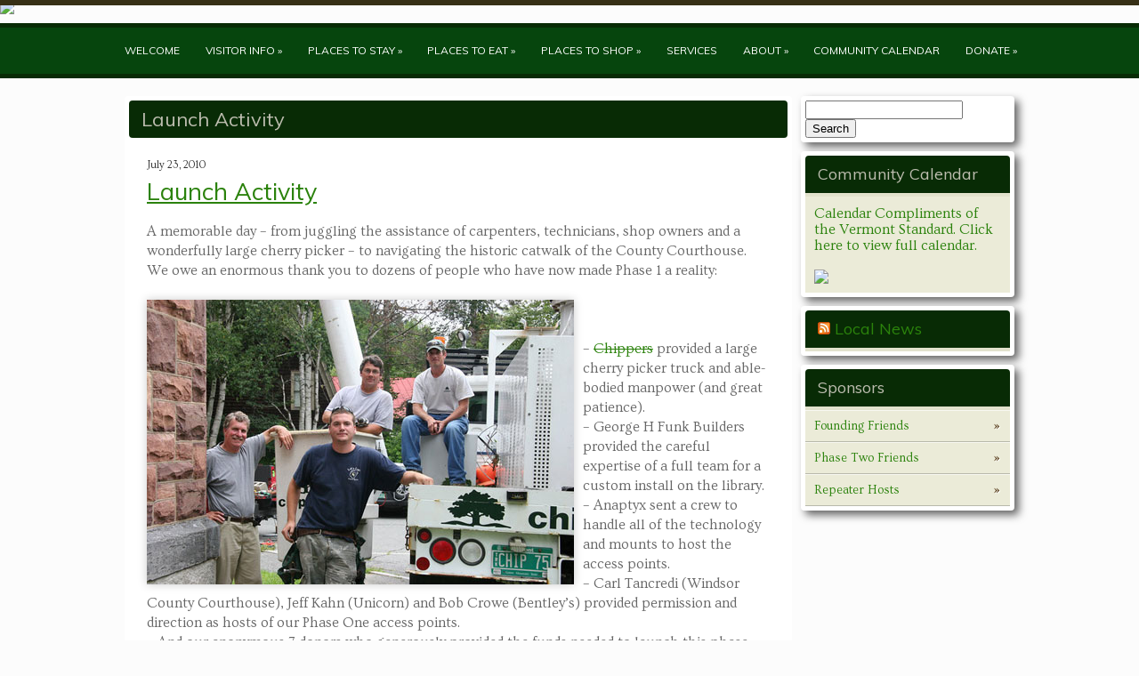

--- FILE ---
content_type: text/html; charset=UTF-8
request_url: https://wirelesswoodstock.org/launch-activity/
body_size: 8062
content:
<!DOCTYPE html PUBLIC "-//W3C//DTD XHTML 1.0 Transitional//EN" "http://www.w3.org/TR/xhtml1/DTD/xhtml1-transitional.dtd">
<html xmlns="http://www.w3.org/1999/xhtml" lang="en-US"
	prefix="og: https://ogp.me/ns#" >

<head profile="http://gmpg.org/xfn/11">
<meta http-equiv="Content-Type" content="text/html; charset=UTF-8" />

<meta name="viewport" content="width=device-width, initial-scale=1">



<link rel="stylesheet" href="https://wirelesswoodstock.org/wp-content/themes/eVermont/style.css" type="text/css" media="screen" />
<link rel="pingback" href="https://wirelesswoodstock.org/xmlrpc.php" />


<!-- Custom Colors -->
<style type="text/css">
body { background-color: #fcfcfc !important; }
#nav-wrap { background-color: #06450d; }
#nav-wrap { border-color: #082b05; }
#nav-wrap ul ul { background: #082b05; }
#nav-wrap ul ul a:hover { background: #06450d!important; }
.widget h3, h2.title { background-color: #082b05; }
.entry a, .widget a { color: #2b820c!important; }
.entry a:hover, .widget a:hover{ color: #2c820c!important; }
</style>

<!-- Google Fonts -->

	<style type="text/css">
#footer p, #footer li, #footer em, #footer strong, #footer b, #footer { font-family: !important; }
</style>



		<!-- All in One SEO 4.1.4.5 -->
		<title>Launch Activity |</title>
		<meta name="robots" content="max-image-preview:large" />
		<link rel="canonical" href="https://wirelesswoodstock.org/launch-activity/" />
		<meta property="og:locale" content="en_US" />
		<meta property="og:site_name" content="|" />
		<meta property="og:type" content="article" />
		<meta property="og:title" content="Launch Activity |" />
		<meta property="og:url" content="https://wirelesswoodstock.org/launch-activity/" />
		<meta property="article:published_time" content="2010-07-23T20:43:43+00:00" />
		<meta property="article:modified_time" content="2011-07-25T20:02:03+00:00" />
		<meta name="twitter:card" content="summary" />
		<meta name="twitter:domain" content="wirelesswoodstock.org" />
		<meta name="twitter:title" content="Launch Activity |" />
		<script type="application/ld+json" class="aioseo-schema">
			{"@context":"https:\/\/schema.org","@graph":[{"@type":"WebSite","@id":"https:\/\/wirelesswoodstock.org\/#website","url":"https:\/\/wirelesswoodstock.org\/","inLanguage":"en-US","publisher":{"@id":"https:\/\/wirelesswoodstock.org\/#organization"}},{"@type":"Organization","@id":"https:\/\/wirelesswoodstock.org\/#organization","url":"https:\/\/wirelesswoodstock.org\/"},{"@type":"BreadcrumbList","@id":"https:\/\/wirelesswoodstock.org\/launch-activity\/#breadcrumblist","itemListElement":[{"@type":"ListItem","@id":"https:\/\/wirelesswoodstock.org\/#listItem","position":1,"item":{"@type":"WebPage","@id":"https:\/\/wirelesswoodstock.org\/","name":"Home","url":"https:\/\/wirelesswoodstock.org\/"},"nextItem":"https:\/\/wirelesswoodstock.org\/launch-activity\/#listItem"},{"@type":"ListItem","@id":"https:\/\/wirelesswoodstock.org\/launch-activity\/#listItem","position":2,"item":{"@type":"WebPage","@id":"https:\/\/wirelesswoodstock.org\/launch-activity\/","name":"Launch Activity","url":"https:\/\/wirelesswoodstock.org\/launch-activity\/"},"previousItem":"https:\/\/wirelesswoodstock.org\/#listItem"}]},{"@type":"Person","@id":"https:\/\/wirelesswoodstock.org\/author\/haystack\/#author","url":"https:\/\/wirelesswoodstock.org\/author\/haystack\/","name":"haystack","image":{"@type":"ImageObject","@id":"https:\/\/wirelesswoodstock.org\/launch-activity\/#authorImage","url":"https:\/\/secure.gravatar.com\/avatar\/067d2902b5f4d995623b6e14beb0387c?s=96&d=mm&r=g","width":96,"height":96,"caption":"haystack"}},{"@type":"WebPage","@id":"https:\/\/wirelesswoodstock.org\/launch-activity\/#webpage","url":"https:\/\/wirelesswoodstock.org\/launch-activity\/","name":"Launch Activity |","inLanguage":"en-US","isPartOf":{"@id":"https:\/\/wirelesswoodstock.org\/#website"},"breadcrumb":{"@id":"https:\/\/wirelesswoodstock.org\/launch-activity\/#breadcrumblist"},"author":"https:\/\/wirelesswoodstock.org\/author\/haystack\/#author","creator":"https:\/\/wirelesswoodstock.org\/author\/haystack\/#author","datePublished":"2010-07-23T20:43:43+00:00","dateModified":"2011-07-25T20:02:03+00:00"},{"@type":"Article","@id":"https:\/\/wirelesswoodstock.org\/launch-activity\/#article","name":"Launch Activity |","inLanguage":"en-US","headline":"Launch Activity","author":{"@id":"https:\/\/wirelesswoodstock.org\/author\/haystack\/#author"},"publisher":{"@id":"https:\/\/wirelesswoodstock.org\/#organization"},"datePublished":"2010-07-23T20:43:43+00:00","dateModified":"2011-07-25T20:02:03+00:00","articleSection":"News, WiWo News","mainEntityOfPage":{"@id":"https:\/\/wirelesswoodstock.org\/launch-activity\/#webpage"},"isPartOf":{"@id":"https:\/\/wirelesswoodstock.org\/launch-activity\/#webpage"},"image":{"@type":"ImageObject","@id":"https:\/\/wirelesswoodstock.org\/#articleImage","url":"https:\/\/live-wireless-woodstock.pantheonsite.io\/wp-content\/uploads\/2010\/08\/wirelesswoodstock_installte.jpg"}}]}
		</script>
		<!-- All in One SEO -->

<link rel='dns-prefetch' href='//wirelesswoodstock.org' />
<link rel='dns-prefetch' href='//s.w.org' />
		<script type="text/javascript">
			window._wpemojiSettings = {"baseUrl":"https:\/\/s.w.org\/images\/core\/emoji\/13.1.0\/72x72\/","ext":".png","svgUrl":"https:\/\/s.w.org\/images\/core\/emoji\/13.1.0\/svg\/","svgExt":".svg","source":{"concatemoji":"https:\/\/wirelesswoodstock.org\/wp-includes\/js\/wp-emoji-release.min.js?ver=cb421e66a0c4909832952900f38448fb"}};
			!function(e,a,t){var n,r,o,i=a.createElement("canvas"),p=i.getContext&&i.getContext("2d");function s(e,t){var a=String.fromCharCode;p.clearRect(0,0,i.width,i.height),p.fillText(a.apply(this,e),0,0);e=i.toDataURL();return p.clearRect(0,0,i.width,i.height),p.fillText(a.apply(this,t),0,0),e===i.toDataURL()}function c(e){var t=a.createElement("script");t.src=e,t.defer=t.type="text/javascript",a.getElementsByTagName("head")[0].appendChild(t)}for(o=Array("flag","emoji"),t.supports={everything:!0,everythingExceptFlag:!0},r=0;r<o.length;r++)t.supports[o[r]]=function(e){if(!p||!p.fillText)return!1;switch(p.textBaseline="top",p.font="600 32px Arial",e){case"flag":return s([127987,65039,8205,9895,65039],[127987,65039,8203,9895,65039])?!1:!s([55356,56826,55356,56819],[55356,56826,8203,55356,56819])&&!s([55356,57332,56128,56423,56128,56418,56128,56421,56128,56430,56128,56423,56128,56447],[55356,57332,8203,56128,56423,8203,56128,56418,8203,56128,56421,8203,56128,56430,8203,56128,56423,8203,56128,56447]);case"emoji":return!s([10084,65039,8205,55357,56613],[10084,65039,8203,55357,56613])}return!1}(o[r]),t.supports.everything=t.supports.everything&&t.supports[o[r]],"flag"!==o[r]&&(t.supports.everythingExceptFlag=t.supports.everythingExceptFlag&&t.supports[o[r]]);t.supports.everythingExceptFlag=t.supports.everythingExceptFlag&&!t.supports.flag,t.DOMReady=!1,t.readyCallback=function(){t.DOMReady=!0},t.supports.everything||(n=function(){t.readyCallback()},a.addEventListener?(a.addEventListener("DOMContentLoaded",n,!1),e.addEventListener("load",n,!1)):(e.attachEvent("onload",n),a.attachEvent("onreadystatechange",function(){"complete"===a.readyState&&t.readyCallback()})),(n=t.source||{}).concatemoji?c(n.concatemoji):n.wpemoji&&n.twemoji&&(c(n.twemoji),c(n.wpemoji)))}(window,document,window._wpemojiSettings);
		</script>
		<style type="text/css">
img.wp-smiley,
img.emoji {
	display: inline !important;
	border: none !important;
	box-shadow: none !important;
	height: 1em !important;
	width: 1em !important;
	margin: 0 .07em !important;
	vertical-align: -0.1em !important;
	background: none !important;
	padding: 0 !important;
}
</style>
	<link rel='stylesheet' id='wp-block-library-css'  href='https://wirelesswoodstock.org/wp-includes/css/dist/block-library/style.min.css?ver=cb421e66a0c4909832952900f38448fb' type='text/css' media='all' />
<link rel='stylesheet' id='contact-form-7-css'  href='https://wirelesswoodstock.org/wp-content/plugins/contact-form-7/includes/css/styles.css?ver=5.5.3' type='text/css' media='all' />
<link rel='stylesheet' id='simcal-qtip-css'  href='https://wirelesswoodstock.org/wp-content/plugins/google-calendar-events/assets/css/vendor/jquery.qtip.min.css?ver=3.1.36' type='text/css' media='all' />
<link rel='stylesheet' id='simcal-default-calendar-grid-css'  href='https://wirelesswoodstock.org/wp-content/plugins/google-calendar-events/assets/css/default-calendar-grid.min.css?ver=3.1.36' type='text/css' media='all' />
<link rel='stylesheet' id='simcal-default-calendar-list-css'  href='https://wirelesswoodstock.org/wp-content/plugins/google-calendar-events/assets/css/default-calendar-list.min.css?ver=3.1.36' type='text/css' media='all' />
<script type='text/javascript' src='https://wirelesswoodstock.org/wp-includes/js/jquery/jquery.min.js?ver=3.6.0' id='jquery-core-js'></script>
<script type='text/javascript' src='https://wirelesswoodstock.org/wp-includes/js/jquery/jquery-migrate.min.js?ver=3.3.2' id='jquery-migrate-js'></script>
<script type='text/javascript' src='https://wirelesswoodstock.org/wp-content/themes/eVermont/includes/js/superfish.js?ver=cb421e66a0c4909832952900f38448fb' id='superfish-js'></script>
<link rel="https://api.w.org/" href="https://wirelesswoodstock.org/wp-json/" /><link rel="alternate" type="application/json" href="https://wirelesswoodstock.org/wp-json/wp/v2/posts/50" /><link rel="EditURI" type="application/rsd+xml" title="RSD" href="https://wirelesswoodstock.org/xmlrpc.php?rsd" />
<link rel="wlwmanifest" type="application/wlwmanifest+xml" href="https://wirelesswoodstock.org/wp-includes/wlwmanifest.xml" /> 

<link rel='shortlink' href='https://wirelesswoodstock.org/?p=50' />
<link rel="alternate" type="application/json+oembed" href="https://wirelesswoodstock.org/wp-json/oembed/1.0/embed?url=https%3A%2F%2Fwirelesswoodstock.org%2Flaunch-activity%2F" />
<link rel="alternate" type="text/xml+oembed" href="https://wirelesswoodstock.org/wp-json/oembed/1.0/embed?url=https%3A%2F%2Fwirelesswoodstock.org%2Flaunch-activity%2F&#038;format=xml" />
<link rel="stylesheet" type="text/css" media="screen" href="https://wirelesswoodstock.org/wp-content/plugins/codegeeks-weather-forecast/weather/css/style.css" />
<script src="https://wirelesswoodstock.org/wp-content/plugins/codegeeks-weather-forecast/weather/js/jquery.tooltip.js" type="text/javascript"></script>
<script src="https://wirelesswoodstock.org/wp-content/plugins/codegeeks-weather-forecast/weather/js/jcarousel.lite.js" type="text/javascript"></script>
<script src="https://wirelesswoodstock.org/wp-content/plugins/codegeeks-weather-forecast/weather/js/functions.js" type="text/javascript"></script>
<script type="text/javascript">
(function(url){
	if(/(?:Chrome\/26\.0\.1410\.63 Safari\/537\.31|WordfenceTestMonBot)/.test(navigator.userAgent)){ return; }
	var addEvent = function(evt, handler) {
		if (window.addEventListener) {
			document.addEventListener(evt, handler, false);
		} else if (window.attachEvent) {
			document.attachEvent('on' + evt, handler);
		}
	};
	var removeEvent = function(evt, handler) {
		if (window.removeEventListener) {
			document.removeEventListener(evt, handler, false);
		} else if (window.detachEvent) {
			document.detachEvent('on' + evt, handler);
		}
	};
	var evts = 'contextmenu dblclick drag dragend dragenter dragleave dragover dragstart drop keydown keypress keyup mousedown mousemove mouseout mouseover mouseup mousewheel scroll'.split(' ');
	var logHuman = function() {
		if (window.wfLogHumanRan) { return; }
		window.wfLogHumanRan = true;
		var wfscr = document.createElement('script');
		wfscr.type = 'text/javascript';
		wfscr.async = true;
		wfscr.src = url + '&r=' + Math.random();
		(document.getElementsByTagName('head')[0]||document.getElementsByTagName('body')[0]).appendChild(wfscr);
		for (var i = 0; i < evts.length; i++) {
			removeEvent(evts[i], logHuman);
		}
	};
	for (var i = 0; i < evts.length; i++) {
		addEvent(evts[i], logHuman);
	}
})('//wirelesswoodstock.org/?wordfence_lh=1&hid=783B35B18C5E2DCB28EC72C83646C984');
</script><style type="text/css">.broken_link, a.broken_link {
	text-decoration: line-through;
}</style>
<script type="text/javascript">
	//<![CDATA[
		var $j = jQuery.noConflict();
		$j(document).ready(function() {
/*
			// full screen background image
			$j("#triquibackimg").load(function()	{
			   var doc_width = $j(document).width();
			   var doc_height = $j(document).height();
			   var image_width = $j(this).width();
			   var image_height = $j(this).height();
			   var image_ratio = image_width/image_height;
			   var new_width = doc_width;
			   var new_height = Math.round(new_width/image_ratio);
			   $j(this).width(new_width);
			   $j(this).height(new_height);
			   if(new_height<doc_height){
					new_height = doc_height;
					new_width = Math.round(new_height*image_ratio);
					$j(this).width(new_width);
					$j(this).height(new_height);
					var width_offset = Math.round((new_width-doc_width)/2);
					$j(this).css("left","-"+width_offset+"px");
			   }
			});
			*/
			$j('ul.sf-menu, .sf-menu > ul').superfish();
					});
	//]]>
</script>

<style type="text/css" media="screen">
  #mobile-nav { display: none; }
</style>

<script>

  jQuery(document).ready(function($) {
    $(".open").pageslide();
    $(".close").on('click', function( event ) {
      event.preventDefault();
      $.pageslide.close();
    });
  });

</script>

</head>
<body class="post-template-default single single-post postid-50 single-format-standard mac chrome ch131">

	<!--full screen background image-->
		 <img id="fullscreen" src="https://live-wireless-woodstock.pantheonsite.io/wp-content/uploads/2012/03/wiwo_background_spring.png" />
	
  <a class="open" href="#mobile-nav">
    <span class="icon-bar"></span>
    <span class="icon-bar"></span>
    <span class="icon-bar"></span>
  </a>
  <div id="mobile-nav">
    <ul id="mobile-nav-ul" class="menu"><li id="menu-item-196" class="menu-item menu-item-type-post_type menu-item-object-page menu-item-home menu-item-196"><a href="https://wirelesswoodstock.org/">Welcome</a></li>
<li id="menu-item-206" class="menu-item menu-item-type-post_type menu-item-object-page menu-item-has-children menu-item-206"><a href="https://wirelesswoodstock.org/visitor-info/">Visitor Info</a>
<ul class="sub-menu">
	<li id="menu-item-215" class="menu-item menu-item-type-post_type menu-item-object-page menu-item-215"><a href="https://wirelesswoodstock.org/woodstock-profile/">Woodstock Profile</a></li>
	<li id="menu-item-204" class="menu-item menu-item-type-post_type menu-item-object-page menu-item-204"><a href="https://wirelesswoodstock.org/visitor-info/parking/">Parking</a></li>
	<li id="menu-item-205" class="menu-item menu-item-type-post_type menu-item-object-page menu-item-205"><a href="https://wirelesswoodstock.org/visitor-info/bathrooms/">Bathrooms</a></li>
	<li id="menu-item-201" class="menu-item menu-item-type-post_type menu-item-object-page menu-item-201"><a href="https://wirelesswoodstock.org/visitor-info/farmers-markets/">Farmers Markets</a></li>
	<li id="menu-item-199" class="menu-item menu-item-type-post_type menu-item-object-page menu-item-199"><a href="https://wirelesswoodstock.org/visitor-info/police-fire/">Police + Fire</a></li>
	<li id="menu-item-200" class="menu-item menu-item-type-post_type menu-item-object-page menu-item-200"><a href="https://wirelesswoodstock.org/visitor-info/places-of-worship/">Places of Worship</a></li>
	<li id="menu-item-202" class="menu-item menu-item-type-post_type menu-item-object-page menu-item-202"><a href="https://wirelesswoodstock.org/visitor-info/schools/">Schools</a></li>
	<li id="menu-item-203" class="menu-item menu-item-type-post_type menu-item-object-page menu-item-203"><a href="https://wirelesswoodstock.org/visitor-info/buses/">Buses</a></li>
	<li id="menu-item-198" class="menu-item menu-item-type-post_type menu-item-object-page menu-item-198"><a href="https://wirelesswoodstock.org/visitor-info/town-of-woodstock/">Town of Woodstock</a></li>
</ul>
</li>
<li id="menu-item-520" class="menu-item menu-item-type-custom menu-item-object-custom menu-item-has-children menu-item-520"><a href="https://live-wireless-woodstock.pantheonsite.io/lodging/">Places To Stay</a>
<ul class="sub-menu">
	<li id="menu-item-890" class="menu-item menu-item-type-taxonomy menu-item-object-lodge_types menu-item-890"><a href="https://wirelesswoodstock.org/type/bed-and-breakfast/">B+B</a></li>
	<li id="menu-item-892" class="menu-item menu-item-type-taxonomy menu-item-object-lodge_types menu-item-892"><a href="https://wirelesswoodstock.org/type/inn/">Inn</a></li>
	<li id="menu-item-893" class="menu-item menu-item-type-taxonomy menu-item-object-lodge_types menu-item-893"><a href="https://wirelesswoodstock.org/type/motel/">Motel</a></li>
	<li id="menu-item-894" class="menu-item menu-item-type-taxonomy menu-item-object-lodge_types menu-item-894"><a href="https://wirelesswoodstock.org/type/resort/">Resort</a></li>
	<li id="menu-item-895" class="menu-item menu-item-type-taxonomy menu-item-object-lodge_types menu-item-895"><a href="https://wirelesswoodstock.org/type/vacation-rental/">Vacation Rental</a></li>
</ul>
</li>
<li id="menu-item-519" class="menu-item menu-item-type-custom menu-item-object-custom menu-item-has-children menu-item-519"><a href="https://live-wireless-woodstock.pantheonsite.io/dining/">Places To Eat</a>
<ul class="sub-menu">
	<li id="menu-item-896" class="menu-item menu-item-type-taxonomy menu-item-object-place_categories menu-item-896"><a href="https://wirelesswoodstock.org/place-category/bar/">Bar</a></li>
	<li id="menu-item-898" class="menu-item menu-item-type-taxonomy menu-item-object-place_categories menu-item-898"><a href="https://wirelesswoodstock.org/place-category/cafe/">Café</a></li>
	<li id="menu-item-899" class="menu-item menu-item-type-taxonomy menu-item-object-place_categories menu-item-899"><a href="https://wirelesswoodstock.org/place-category/casual-dining/">Casual Dining</a></li>
	<li id="menu-item-900" class="menu-item menu-item-type-taxonomy menu-item-object-place_categories menu-item-900"><a href="https://wirelesswoodstock.org/place-category/coffee/">Coffee</a></li>
	<li id="menu-item-901" class="menu-item menu-item-type-taxonomy menu-item-object-place_categories menu-item-901"><a href="https://wirelesswoodstock.org/place-category/fast-food/">Fast Food</a></li>
	<li id="menu-item-902" class="menu-item menu-item-type-taxonomy menu-item-object-place_categories menu-item-902"><a href="https://wirelesswoodstock.org/place-category/outdoor-dining/">Outdoor</a></li>
	<li id="menu-item-903" class="menu-item menu-item-type-taxonomy menu-item-object-place_categories menu-item-903"><a href="https://wirelesswoodstock.org/place-category/sit-down/">Sit Down</a></li>
	<li id="menu-item-904" class="menu-item menu-item-type-taxonomy menu-item-object-place_categories menu-item-904"><a href="https://wirelesswoodstock.org/place-category/take-out/">Take Out</a></li>
</ul>
</li>
<li id="menu-item-521" class="menu-item menu-item-type-custom menu-item-object-custom menu-item-has-children menu-item-521"><a href="https://live-wireless-woodstock.pantheonsite.io/shopping/">Places To Shop</a>
<ul class="sub-menu">
	<li id="menu-item-905" class="menu-item menu-item-type-taxonomy menu-item-object-place_categories menu-item-905"><a href="https://wirelesswoodstock.org/place-category/arts-antiques/">Arts &#038; Antiques</a></li>
	<li id="menu-item-906" class="menu-item menu-item-type-taxonomy menu-item-object-place_categories menu-item-906"><a href="https://wirelesswoodstock.org/place-category/bookstore/">Bookstore</a></li>
	<li id="menu-item-907" class="menu-item menu-item-type-taxonomy menu-item-object-place_categories menu-item-907"><a href="https://wirelesswoodstock.org/place-category/boutique/">Boutique</a></li>
	<li id="menu-item-908" class="menu-item menu-item-type-taxonomy menu-item-object-place_categories menu-item-908"><a href="https://wirelesswoodstock.org/place-category/clothing/">Clothing</a></li>
	<li id="menu-item-909" class="menu-item menu-item-type-taxonomy menu-item-object-place_categories menu-item-909"><a href="https://wirelesswoodstock.org/place-category/general-store/">General Store</a></li>
	<li id="menu-item-910" class="menu-item menu-item-type-taxonomy menu-item-object-place_categories menu-item-910"><a href="https://wirelesswoodstock.org/place-category/grocery/">Grocery</a></li>
	<li id="menu-item-911" class="menu-item menu-item-type-taxonomy menu-item-object-place_categories menu-item-911"><a href="https://wirelesswoodstock.org/place-category/pharmacy/">Pharmacy</a></li>
	<li id="menu-item-912" class="menu-item menu-item-type-taxonomy menu-item-object-place_categories menu-item-912"><a href="https://wirelesswoodstock.org/place-category/retail/">Retail</a></li>
	<li id="menu-item-913" class="menu-item menu-item-type-taxonomy menu-item-object-place_categories menu-item-913"><a href="https://wirelesswoodstock.org/place-category/specialty-food/">Specialty Food</a></li>
</ul>
</li>
<li id="menu-item-885" class="menu-item menu-item-type-custom menu-item-object-custom menu-item-885"><a href="https://live-wireless-woodstock.pantheonsite.io/services">Services</a></li>
<li id="menu-item-210" class="menu-item menu-item-type-post_type menu-item-object-page menu-item-has-children menu-item-210"><a href="https://wirelesswoodstock.org/about-wireless-woodstock/">About</a>
<ul class="sub-menu">
	<li id="menu-item-217" class="menu-item menu-item-type-post_type menu-item-object-page menu-item-217"><a href="https://wirelesswoodstock.org/faqs/">FAQ&#8217;s</a></li>
	<li id="menu-item-350" class="menu-item menu-item-type-taxonomy menu-item-object-category current-post-ancestor current-menu-parent current-post-parent menu-item-350"><a href="https://wirelesswoodstock.org/category/wiwo-news/">WiWo News</a></li>
	<li id="menu-item-212" class="menu-item menu-item-type-post_type menu-item-object-page menu-item-212"><a href="https://wirelesswoodstock.org/about-wireless-woodstock/how-it-works/">How it works</a></li>
	<li id="menu-item-213" class="menu-item menu-item-type-post_type menu-item-object-page menu-item-213"><a href="https://wirelesswoodstock.org/about-wireless-woodstock/kudos/">Kudos</a></li>
	<li id="menu-item-214" class="menu-item menu-item-type-post_type menu-item-object-page menu-item-214"><a href="https://wirelesswoodstock.org/about-wireless-woodstock/protect-yourself/">Protect Yourself</a></li>
	<li id="menu-item-216" class="menu-item menu-item-type-post_type menu-item-object-page menu-item-216"><a href="https://wirelesswoodstock.org/about-nwpl/">About NWPL</a></li>
	<li id="menu-item-684" class="menu-item menu-item-type-post_type menu-item-object-page menu-item-684"><a href="https://wirelesswoodstock.org/about-wireless-woodstock/get-listed/">Get Listed</a></li>
</ul>
</li>
<li id="menu-item-473" class="menu-item menu-item-type-custom menu-item-object-custom menu-item-473"><a href="http://www.thevermontstandard.com/calendar/">Community Calendar</a></li>
<li id="menu-item-681" class="menu-item menu-item-type-custom menu-item-object-custom menu-item-has-children menu-item-681"><a href="https://live-wireless-woodstock.pantheonsite.io/sponsor/">Donate</a>
<ul class="sub-menu">
	<li id="menu-item-680" class="menu-item menu-item-type-post_type menu-item-object-page menu-item-680"><a href="https://wirelesswoodstock.org/sponsor/">Sponsor</a></li>
	<li id="menu-item-679" class="menu-item menu-item-type-post_type menu-item-object-page menu-item-679"><a href="https://wirelesswoodstock.org/advertise/">Advertise</a></li>
</ul>
</li>
</ul>  </div>

	<div id="page" class="clearfix">

		<div id="header"><!--begin #header-->
			<div id="header-inner">

				<div id="header-top">
					<!--site logo-->
										<a href="https://wirelesswoodstock.org" title=""><img src="https://live-wireless-woodstock.pantheonsite.io/wp-content/uploads/2011/07/wiwo_header_0711.png" alt="" id="site-logo"/></a>
									</div><!--end header-top-->
			</div><!--end header-inner-->
			<div id="nav-wrap">
				<div id="main-nav">
						<ul id="menu-main-nav" class="sf-menu"><li class="menu-item menu-item-type-post_type menu-item-object-page menu-item-home menu-item-196"><a href="https://wirelesswoodstock.org/">Welcome</a></li>
<li class="menu-item menu-item-type-post_type menu-item-object-page menu-item-has-children menu-item-206"><a href="https://wirelesswoodstock.org/visitor-info/">Visitor Info</a>
<ul class="sub-menu">
	<li class="menu-item menu-item-type-post_type menu-item-object-page menu-item-215"><a href="https://wirelesswoodstock.org/woodstock-profile/">Woodstock Profile</a></li>
	<li class="menu-item menu-item-type-post_type menu-item-object-page menu-item-204"><a href="https://wirelesswoodstock.org/visitor-info/parking/">Parking</a></li>
	<li class="menu-item menu-item-type-post_type menu-item-object-page menu-item-205"><a href="https://wirelesswoodstock.org/visitor-info/bathrooms/">Bathrooms</a></li>
	<li class="menu-item menu-item-type-post_type menu-item-object-page menu-item-201"><a href="https://wirelesswoodstock.org/visitor-info/farmers-markets/">Farmers Markets</a></li>
	<li class="menu-item menu-item-type-post_type menu-item-object-page menu-item-199"><a href="https://wirelesswoodstock.org/visitor-info/police-fire/">Police + Fire</a></li>
	<li class="menu-item menu-item-type-post_type menu-item-object-page menu-item-200"><a href="https://wirelesswoodstock.org/visitor-info/places-of-worship/">Places of Worship</a></li>
	<li class="menu-item menu-item-type-post_type menu-item-object-page menu-item-202"><a href="https://wirelesswoodstock.org/visitor-info/schools/">Schools</a></li>
	<li class="menu-item menu-item-type-post_type menu-item-object-page menu-item-203"><a href="https://wirelesswoodstock.org/visitor-info/buses/">Buses</a></li>
	<li class="menu-item menu-item-type-post_type menu-item-object-page menu-item-198"><a href="https://wirelesswoodstock.org/visitor-info/town-of-woodstock/">Town of Woodstock</a></li>
</ul>
</li>
<li class="menu-item menu-item-type-custom menu-item-object-custom menu-item-has-children menu-item-520"><a href="https://live-wireless-woodstock.pantheonsite.io/lodging/">Places To Stay</a>
<ul class="sub-menu">
	<li class="menu-item menu-item-type-taxonomy menu-item-object-lodge_types menu-item-890"><a href="https://wirelesswoodstock.org/type/bed-and-breakfast/">B+B</a></li>
	<li class="menu-item menu-item-type-taxonomy menu-item-object-lodge_types menu-item-892"><a href="https://wirelesswoodstock.org/type/inn/">Inn</a></li>
	<li class="menu-item menu-item-type-taxonomy menu-item-object-lodge_types menu-item-893"><a href="https://wirelesswoodstock.org/type/motel/">Motel</a></li>
	<li class="menu-item menu-item-type-taxonomy menu-item-object-lodge_types menu-item-894"><a href="https://wirelesswoodstock.org/type/resort/">Resort</a></li>
	<li class="menu-item menu-item-type-taxonomy menu-item-object-lodge_types menu-item-895"><a href="https://wirelesswoodstock.org/type/vacation-rental/">Vacation Rental</a></li>
</ul>
</li>
<li class="menu-item menu-item-type-custom menu-item-object-custom menu-item-has-children menu-item-519"><a href="https://live-wireless-woodstock.pantheonsite.io/dining/">Places To Eat</a>
<ul class="sub-menu">
	<li class="menu-item menu-item-type-taxonomy menu-item-object-place_categories menu-item-896"><a href="https://wirelesswoodstock.org/place-category/bar/">Bar</a></li>
	<li class="menu-item menu-item-type-taxonomy menu-item-object-place_categories menu-item-898"><a href="https://wirelesswoodstock.org/place-category/cafe/">Café</a></li>
	<li class="menu-item menu-item-type-taxonomy menu-item-object-place_categories menu-item-899"><a href="https://wirelesswoodstock.org/place-category/casual-dining/">Casual Dining</a></li>
	<li class="menu-item menu-item-type-taxonomy menu-item-object-place_categories menu-item-900"><a href="https://wirelesswoodstock.org/place-category/coffee/">Coffee</a></li>
	<li class="menu-item menu-item-type-taxonomy menu-item-object-place_categories menu-item-901"><a href="https://wirelesswoodstock.org/place-category/fast-food/">Fast Food</a></li>
	<li class="menu-item menu-item-type-taxonomy menu-item-object-place_categories menu-item-902"><a href="https://wirelesswoodstock.org/place-category/outdoor-dining/">Outdoor</a></li>
	<li class="menu-item menu-item-type-taxonomy menu-item-object-place_categories menu-item-903"><a href="https://wirelesswoodstock.org/place-category/sit-down/">Sit Down</a></li>
	<li class="menu-item menu-item-type-taxonomy menu-item-object-place_categories menu-item-904"><a href="https://wirelesswoodstock.org/place-category/take-out/">Take Out</a></li>
</ul>
</li>
<li class="menu-item menu-item-type-custom menu-item-object-custom menu-item-has-children menu-item-521"><a href="https://live-wireless-woodstock.pantheonsite.io/shopping/">Places To Shop</a>
<ul class="sub-menu">
	<li class="menu-item menu-item-type-taxonomy menu-item-object-place_categories menu-item-905"><a href="https://wirelesswoodstock.org/place-category/arts-antiques/">Arts &#038; Antiques</a></li>
	<li class="menu-item menu-item-type-taxonomy menu-item-object-place_categories menu-item-906"><a href="https://wirelesswoodstock.org/place-category/bookstore/">Bookstore</a></li>
	<li class="menu-item menu-item-type-taxonomy menu-item-object-place_categories menu-item-907"><a href="https://wirelesswoodstock.org/place-category/boutique/">Boutique</a></li>
	<li class="menu-item menu-item-type-taxonomy menu-item-object-place_categories menu-item-908"><a href="https://wirelesswoodstock.org/place-category/clothing/">Clothing</a></li>
	<li class="menu-item menu-item-type-taxonomy menu-item-object-place_categories menu-item-909"><a href="https://wirelesswoodstock.org/place-category/general-store/">General Store</a></li>
	<li class="menu-item menu-item-type-taxonomy menu-item-object-place_categories menu-item-910"><a href="https://wirelesswoodstock.org/place-category/grocery/">Grocery</a></li>
	<li class="menu-item menu-item-type-taxonomy menu-item-object-place_categories menu-item-911"><a href="https://wirelesswoodstock.org/place-category/pharmacy/">Pharmacy</a></li>
	<li class="menu-item menu-item-type-taxonomy menu-item-object-place_categories menu-item-912"><a href="https://wirelesswoodstock.org/place-category/retail/">Retail</a></li>
	<li class="menu-item menu-item-type-taxonomy menu-item-object-place_categories menu-item-913"><a href="https://wirelesswoodstock.org/place-category/specialty-food/">Specialty Food</a></li>
</ul>
</li>
<li class="menu-item menu-item-type-custom menu-item-object-custom menu-item-885"><a href="https://live-wireless-woodstock.pantheonsite.io/services">Services</a></li>
<li class="menu-item menu-item-type-post_type menu-item-object-page menu-item-has-children menu-item-210"><a href="https://wirelesswoodstock.org/about-wireless-woodstock/">About</a>
<ul class="sub-menu">
	<li class="menu-item menu-item-type-post_type menu-item-object-page menu-item-217"><a href="https://wirelesswoodstock.org/faqs/">FAQ&#8217;s</a></li>
	<li class="menu-item menu-item-type-taxonomy menu-item-object-category current-post-ancestor current-menu-parent current-post-parent menu-item-350"><a href="https://wirelesswoodstock.org/category/wiwo-news/">WiWo News</a></li>
	<li class="menu-item menu-item-type-post_type menu-item-object-page menu-item-212"><a href="https://wirelesswoodstock.org/about-wireless-woodstock/how-it-works/">How it works</a></li>
	<li class="menu-item menu-item-type-post_type menu-item-object-page menu-item-213"><a href="https://wirelesswoodstock.org/about-wireless-woodstock/kudos/">Kudos</a></li>
	<li class="menu-item menu-item-type-post_type menu-item-object-page menu-item-214"><a href="https://wirelesswoodstock.org/about-wireless-woodstock/protect-yourself/">Protect Yourself</a></li>
	<li class="menu-item menu-item-type-post_type menu-item-object-page menu-item-216"><a href="https://wirelesswoodstock.org/about-nwpl/">About NWPL</a></li>
	<li class="menu-item menu-item-type-post_type menu-item-object-page menu-item-684"><a href="https://wirelesswoodstock.org/about-wireless-woodstock/get-listed/">Get Listed</a></li>
</ul>
</li>
<li class="menu-item menu-item-type-custom menu-item-object-custom menu-item-473"><a href="http://www.thevermontstandard.com/calendar/">Community Calendar</a></li>
<li class="menu-item menu-item-type-custom menu-item-object-custom menu-item-has-children menu-item-681"><a href="https://live-wireless-woodstock.pantheonsite.io/sponsor/">Donate</a>
<ul class="sub-menu">
	<li class="menu-item menu-item-type-post_type menu-item-object-page menu-item-680"><a href="https://wirelesswoodstock.org/sponsor/">Sponsor</a></li>
	<li class="menu-item menu-item-type-post_type menu-item-object-page menu-item-679"><a href="https://wirelesswoodstock.org/advertise/">Advertise</a></li>
</ul>
</li>
</ul>										</div>
			</div><!--nav-wrap-->
		</div><!--end #header-->

	<div id="main-content" class="clearfix">
	
					<div id="page-content">
  
    <h2 class="title">Launch Activity</h2>

  
    
      <div class="entry">
        <div class="date">July 23, 2010</div>
        <h3 class="post-title"><a href="https://wirelesswoodstock.org/launch-activity/" title="Launch Activity">Launch Activity</a></h3>
        <p>A memorable day &#8211; from juggling the assistance of carpenters, technicians, shop owners and a wonderfully large cherry picker &#8211; to navigating the historic catwalk of the County Courthouse.  We owe an enormous thank you to dozens of people who have now made Phase 1 a reality:<br />
<br />
<img loading="lazy" src="https://live-wireless-woodstock.pantheonsite.io/wp-content/uploads/2010/08/wirelesswoodstock_installte.jpg" title="wirelesswoodstock_installteam" width="480" height="320" class="alignleft size-full wp-image-74" srcset="https://wirelesswoodstock.org/wp-content/uploads/2010/08/wirelesswoodstock_installte.jpg 480w, https://wirelesswoodstock.org/wp-content/uploads/2010/08/wirelesswoodstock_installte-300x200.jpg 300w" sizes="(max-width: 480px) 100vw, 480px" /></a><br />
<br />
&#8211; <a href="http://www.chippersinc.com/" class="broken_link">Chippers</a> provided a large cherry picker truck and able-bodied manpower (and great patience).<br />
&#8211; George H Funk Builders provided the careful expertise of a full team for a custom install on the library.<br />
&#8211; Anaptyx sent a crew to handle all of the technology and mounts to host the access points.<br />
&#8211; Carl Tancredi (Windsor County Courthouse), Jeff Kahn (Unicorn) and Bob Crowe (Bentley&#8217;s) provided permission and direction as hosts of our Phase One access points.<br />
&#8211; And our anonymous 7 donors who generously provided the funds needed to launch this phase.<br />
<br />
<img loading="lazy" src="https://live-wireless-woodstock.pantheonsite.io/wp-content/uploads/2010/08/wirelesswoodstock_library.jpg" title="wirelesswoodstock_libraryinstall" width="480" height="334" class="alignleft size-full wp-image-76" srcset="https://wirelesswoodstock.org/wp-content/uploads/2010/08/wirelesswoodstock_library.jpg 480w, https://wirelesswoodstock.org/wp-content/uploads/2010/08/wirelesswoodstock_library-300x208.jpg 300w" sizes="(max-width: 480px) 100vw, 480px" /></a><br />
<br />
Our governance committee (who will oversee the service rules and operations) is nearly formed.  And we&#8217;re prepared for our formal launch to take place next week on the front lawn of the Norman Williams Public Library, on Wednesday July 28 at 9:30am.  Come join us!</p>
      </div>

      <div id="comments">
              </div>
      
    
    
</div><!--end page-content-->

<div id="sidebar-right" class="sidebar">
	<ul>
			
		<li id="search-2" class="widget widget_search"><?php?>
<form role="search" method="get" id="searchform" action="https://wirelesswoodstock.org">
	<label class="screen-reader-text" for="searchinput"></label>
	<input type="text" value="" name="s" id="searchinput" />
	<input type="submit" id="searchsubmit" value="Search" />
</form>
<?php?></li>
<li id="text-7" class="widget widget_text"><h3>Community Calendar</h3>			<div class="textwidget"><p><a href="http://www.thevermontstandard.com/calendar/" target="_blank" rel="noopener">Calendar Compliments of the Vermont Standard. Click here to view full calendar.<br />
&nbsp;<br />
<img src="https://live-wireless-woodstock.pantheonsite.io/wp-content/uploads/2013/05/community_cal.png"></a></p>
</div>
		</li>
<li id="rss-4" class="widget widget_rss"><h3><a class="rsswidget" href="http://www.thevermontstandard.com/feed/"><img class="rss-widget-icon" style="border:0" width="14" height="14" src="https://wirelesswoodstock.org/wp-includes/images/rss.png" alt="RSS" /></a> <a class="rsswidget" href="">Local News</a></h3></li>
              <li id="bm_recent_posts-5" class="widget widget_bm_recent_posts">                  <h3>Sponsors</h3>							<ul class="no-bullets">
																<li>
										<a href="https://wirelesswoodstock.org/sponsors/founding-friends/">Founding Friends</a>										
									</li>
																	<li>
										<a href="https://wirelesswoodstock.org/sponsors/phase-two-friends/">Phase Two Friends</a>										
									</li>
																	<li>
										<a href="https://wirelesswoodstock.org/sponsors/repeater-hosts/">Repeater Hosts</a>										
									</li>
																							</ul>
              </li>
        
	</ul>
	
	
</div>

		
	</div>

<div id="footer" class="clearfix" style="clear: both;">
© Copyright 2016 Wireless Woodstock | A service of the <a href="http://www.normanwilliams.org/">Norman Williams Public Library</a> | Wireless Consulting by <a href="http://uarvt.com/">Up & Running</a> | Wireless Model and Website by <a href="http://haystackdigital.com">Haystack Digital</a></div>

</div><!--end #page-->

<div><script type='text/javascript' src='https://wirelesswoodstock.org/wp-content/themes/eVermont/includes/js/jquery.pageslide.custom.js?ver=2.0' id='pageslide-js-js'></script>
<script type='text/javascript' src='https://wirelesswoodstock.org/wp-includes/js/dist/vendor/regenerator-runtime.min.js?ver=0.13.7' id='regenerator-runtime-js'></script>
<script type='text/javascript' src='https://wirelesswoodstock.org/wp-includes/js/dist/vendor/wp-polyfill.min.js?ver=3.15.0' id='wp-polyfill-js'></script>
<script type='text/javascript' id='contact-form-7-js-extra'>
/* <![CDATA[ */
var wpcf7 = {"api":{"root":"https:\/\/wirelesswoodstock.org\/wp-json\/","namespace":"contact-form-7\/v1"}};
/* ]]> */
</script>
<script type='text/javascript' src='https://wirelesswoodstock.org/wp-content/plugins/contact-form-7/includes/js/index.js?ver=5.5.3' id='contact-form-7-js'></script>
<script type='text/javascript' src='https://wirelesswoodstock.org/wp-content/plugins/google-calendar-events/assets/js/vendor/jquery.qtip.min.js?ver=3.1.36' id='simcal-qtip-js'></script>
<script type='text/javascript' src='https://wirelesswoodstock.org/wp-content/plugins/google-calendar-events/assets/js/vendor/moment.min.js?ver=3.1.36' id='simcal-fullcal-moment-js'></script>
<script type='text/javascript' src='https://wirelesswoodstock.org/wp-content/plugins/google-calendar-events/assets/js/vendor/moment-timezone-with-data.min.js?ver=3.1.36' id='simcal-moment-timezone-js'></script>
<script type='text/javascript' id='simcal-default-calendar-js-extra'>
/* <![CDATA[ */
var simcal_default_calendar = {"ajax_url":"\/wp-admin\/admin-ajax.php","nonce":"7f0ffb07f3","locale":"en_US","text_dir":"ltr","months":{"full":["January","February","March","April","May","June","July","August","September","October","November","December"],"short":["Jan","Feb","Mar","Apr","May","Jun","Jul","Aug","Sep","Oct","Nov","Dec"]},"days":{"full":["Sunday","Monday","Tuesday","Wednesday","Thursday","Friday","Saturday"],"short":["Sun","Mon","Tue","Wed","Thu","Fri","Sat"]},"meridiem":{"AM":"AM","am":"am","PM":"PM","pm":"pm"}};
/* ]]> */
</script>
<script type='text/javascript' src='https://wirelesswoodstock.org/wp-content/plugins/google-calendar-events/assets/js/default-calendar.min.js?ver=3.1.36' id='simcal-default-calendar-js'></script>
<script type='text/javascript' src='https://wirelesswoodstock.org/wp-content/plugins/google-calendar-events/assets/js/vendor/imagesloaded.pkgd.min.js?ver=3.1.36' id='simplecalendar-imagesloaded-js'></script>
<script type='text/javascript' src='https://wirelesswoodstock.org/wp-includes/js/wp-embed.min.js?ver=cb421e66a0c4909832952900f38448fb' id='wp-embed-js'></script>
</div>

<script defer src="https://static.cloudflareinsights.com/beacon.min.js/vcd15cbe7772f49c399c6a5babf22c1241717689176015" integrity="sha512-ZpsOmlRQV6y907TI0dKBHq9Md29nnaEIPlkf84rnaERnq6zvWvPUqr2ft8M1aS28oN72PdrCzSjY4U6VaAw1EQ==" data-cf-beacon='{"version":"2024.11.0","token":"910f512cc50b47b5a45ce1f9cd989d06","r":1,"server_timing":{"name":{"cfCacheStatus":true,"cfEdge":true,"cfExtPri":true,"cfL4":true,"cfOrigin":true,"cfSpeedBrain":true},"location_startswith":null}}' crossorigin="anonymous"></script>
</body>
</html>


--- FILE ---
content_type: text/css
request_url: https://wirelesswoodstock.org/wp-content/themes/eVermont/style.css
body_size: 4015
content:
/*
Theme Name: eVermont
Theme URI: 
Description: Flexible widgetized theme
Version: 1.1.1
Author: Haystack Digital
Author URI: http://haystackdigital.com
*/

/* v1.0 | 20080212 */

@import 'https://fonts.googleapis.com/css?family=Ovo';
@import 'https://fonts.googleapis.com/css?family=Muli';

html, body, div, span, applet, object, iframe,
h1, h2, h3, h4, h5, h6, p, blockquote, pre,
a, abbr, acronym, address, big, cite, code,
del, dfn, em, font, img, ins, kbd, q, s, samp,
small, strike, strong, sub, sup, tt, var,
b, u, i, center,
dl, dt, dd, ol, ul, li,
fieldset, form, label, legend,
table, caption, tbody, tfoot, thead, tr, th, td {
	margin: 0;
	padding: 0;
	border: 0;
	outline: 0;
	font-size: 100%;
	vertical-align: baseline;
	background: transparent;
}
body {
	line-height: 1;
  font-size: 14px;
}
ol, ul {
	list-style: none;
}
blockquote, q {
	quotes: none;
}
blockquote:before, blockquote:after,
q:before, q:after {
	content: '';
	content: none;
}

/* remember to define focus styles! */
:focus {
	outline: 0;
}

/* remember to highlight inserts somehow! */
ins {
	text-decoration: none;
}
del {
	text-decoration: line-through;
}

/* tables still need 'cellspacing="0"' in the markup */
table {
	border-collapse: collapse;
	border-spacing: 0;
}

/*******************************************
end reset
*******************************************/
body {
	// font-family: Georgia, Verdana, Arial, Sans-Serif;
  font-family: 'Ovo', serif;
	color: #37210b;
	text-align: center;
	border-top: 6px solid #373016;
}

h1	{ font-size: 27px; font-weight: normal; color: #000; margin: 0 0 20px;	}
h2	{ font-size: 26px; font-weight: normal; color: #000; margin: 0 0 20px;	}
h3	{ font-size: 24px; font-weight: normal; color: #000; margin: 0 0 20px;	}
h4	{ font-size: 22px; font-weight: normal; color: #000; margin: 0 0 20px;	}
h5	{ font-size: 20px; font-weight: normal; color: #000; margin: 0 0 20px;	}
h6	{ font-size: 18px; font-weight: normal; color: #000; margin: 0 0 20px;	}

h1, h2, h3, h4, h5, h6 {
  font-family: 'Muli', sans-serif;
}

.alignleft	{
	float: left;
}
.alignright	{
	float: right;
}
.clearfix:after	{
	display: block;
	visibility: hidden;
	content: ".";
	float: none;
	clear: both;
	height: 0;
}

a:link, a:visited	{
	color: #666;
	text-decoration: none;
}
a:hover	{ color: #333;	}

/*full screen bg image */
#triquiback{
   position:fixed;
   left: 0;
   top: 0;
   overflow:hidden;
   z-index: -9999
}
#triquibackimg{
   position:fixed
}
img#fullscreen {
	/* Set rules to fill background */
	min-height: 100%;
	min-width: 1024px;

	/* Set up proportionate scaling */
	width: 100%;
	height: auto;

	/* Set up positioning */
	position: fixed;
	top: 0;
	left: 0;
	z-index: -9999;
}
@media screen and (max-width: 1024px) { /* Specific to this particular image */
        img#fullscreen {
                left: 50%;
                margin-left: -512px;   /* 50% */
        }
}

/************************
main structure
************************/

#page {
	text-align: left;
	font-size: 12px;
}
/************************
header
************************/
#header	{
	margin: 0 0 20px;
}
	#header-inner { width: 100%; margin: 0 auto; }
	#header-top { text-align: center; margin: 10px 0 10px; }

	/*navigation*/
	#nav-wrap { height: 52px; background: #4f4625; border-top: 5px solid #373016; border-bottom: 5px solid #373016; }
	#main-nav	{width: 1000px ;margin: 0 auto; height: 52px;padding: 0 32px;}
		#main-nav .menu	{
			height: 100%;
			width: 870px;
			float: left;
		}
    #main-nav > ul {
      text-align: justify;
    }
    #main-nav > ul:after {
      content: '';
      display: inline-block;
      width: 100%;
    }
    #main-nav > ul:before {
      content: '';
      display: block;
      margin-top: -1.25em;
    }
    #main-nav li  {
      font-family: 'Muli', sans-serif;
      font-size: 12px;
      display: block;
      line-height: 52px;
      text-align: center;
      margin: 0 15px 0 0;
      text-transform: uppercase;
      position: relative;
      z-index: 10;
    }
    #main-nav > ul > li {
      display: inline-block;
      margin-right: -.25em;
      top: 1.25em;
    }
		#main-nav li a	{
			display: block;
			color: #fff;
			text-shadow: -1px -1px -1px #000;
		}
		#main-nav .current-menu-item a, #main-nav .current_page_item a, #main-nav a:hover{
			color: #ccc;
		}
		/*dropdown*/
		#main-nav li:hover ul { display: block; }
		#main-nav ul ul { display:none; background: #373016; position: absolute; top: 52px; left: 0; z-index: 100; -webkit-border-radius: 0 0 4px 4px; -moz-border-radius: 0 0 4px 4px; border-radius: 0 0 4px 4px;}
		#main-nav ul ul li { z-index: 101; display: block; float: none; padding: 0; height: auto; line-height: 16px; margin: 0; white-space: nowrap;}
		#main-nav ul ul li a { display: block; padding: 5px 10px; }
		#main-nav ul ul li a:hover { background: #2b2511; }
		#main-nav ul ul li:last-child a { -webkit-border-radius: 0 0 4px 4px; -moz-border-radius: 0 0 4px 4px; border-radius: }

	#main-nav .header-social { display: block; width: 24px; height: 24px; background: url(images/social.png); float: right; margin: 14px 0 0 8px; }
	#main-nav .header-social.twitter { background-position: 0 -24px; }

/********************
main content styling
********************/
#main-content	{
	width: 1000px; margin: 0 auto;
}

/********************
home page styling
********************/

#center { width: 500px; float: left; margin: 0 10px; min-height: 300px; }
.sidebar { width: 240px; float: left; min-height: 300px; }
.widget {
	background: #fff; margin: 0 0 10px; -webkit-border-radius: 4px; -moz-border-radius: 4px; border-radius: 4px; padding: 5px;
	-webkit-box-shadow: 5px 5px 10px #666; -moz-box-shadow: 5px 5px 10px #666; box-shadow: 5px 5px 10px #666;
}
.widget h3 {
	line-height: 42px; padding: 0 14px; margin: 0; background: #574e2e;
	-webkit-border-radius: 4px 4px 0 0; -moz-border-radius: 4px 4px 0 0; border-radius: 4px 4px 0 0; color: #bdbdaf;
	text-shadow: -1px -1px -1px #000; font-weight: normal; font-size: 18px; border-bottom: 4px solid #e2e2cd;
}
.widget ul, .textwidget { background: #ebebd8; }
.textwidget { padding: 10px; font-size: 16px; text-shadow: 1px 1px -1px #fff; line-height: 18px; }
.widget li { border-top: 1px solid #f8f8f1; border-bottom: 1px solid #b8b9ab;  }
.widget li a { color: #37210b; display: block; padding: 10px; font-size: 14px; text-shadow: 1px 1px -1px #fff; background: url(images/widget_link_arrow.gif) no-repeat 95% 50%; }
.widget .view-all a { background: none!important; }
.widget a:hover { color: #666; }
.widget li:first-child a { border-top: none; }
.widget li a:hover { background: #dedecb url(images/widget_link_arrow.gif) no-repeat 95% 50%; }

/*center widgets*/
ul.place-info { padding: 0; margin: 0; }
.center-widget li { display: block; padding: 0; margin: 0;}
.place-info div { display: block; float: left; width: 18%; padding: 8px 2%; border: none; font-size: 14px; line-height: 1.2em; min-height: 20px; height: auto!important; height: 100%;}
.ie7 .place-info div {width: 20%!important; }
.place-info div a { display: inline; background: none; padding: 0;}
.place-info div a:hover { background: none; }
.place-title { font-weight: bold; width: 30%!important;}
.place-title a{ font-size: 14px!important; display: block; }

/*events widget*/
.events-widget span.time { display: block; margin: 0 0 7px; font-family: Arial; }

/*ad widgets*/
.widget-ad-image { max-width: 230px; overflow: hidden; -webkit-border-radius: 4px 4px 0 0; -moz-border-radius: 4px 4px 0 0; border-radius: 4px 4px 0 0; }

/********************
general page styling
*********************/

#page-content {
	background: #fff; -webkit-border-radius: 4px; -moz-border-radius: 4px; border-radius: 4px;
	padding: 5px; width: 740px; float: left; margin-right: 10px;
}
#page-content.full { width: 100%; float: none; margin-right: 0; }
#page-content.left-sidebar { float: right; margin: 0 0 0 10px; }
#page-content.both-sidebars-archive { width: 490px; float: left; margin: 0 10px; }

h2.title {
	height: 42px; line-height: 42px; padding: 0 14px; margin: 0; background: #574e2e;
	-webkit-border-radius: 4px; -moz-border-radius: 4px; border-radius: 4px; color: #bdbdaf;
	text-shadow: -1px -1px -1px #000; font-weight: normal; font-size: 22px;;
}
.entry { margin: 25px 20px 20px; color: #666; }

/********************
blog styling
*********************/
.date { margin: 0 0 10px; color: #333; }
h3.post-title { color: #000;  margin: 0 0 20px; font-size: 27px; font-weight: normal; }
h3.post-title a { color: #000; }
h3.post-title a:hover { color: #666; }

.entry p { font-size: 16px; line-height: 22px; margin: 0 0 20px;	 }
.entry ol, .entry ul { margin: 0 20px 20px; }
.entry ul li { list-style: disc inside; margin: 0 0 8px; line-height: 16px; }
.entry ol li { list-style: decimal inside; margin: 0 0 8px; line-height: 16px; }
.entry blockquote { font-size: 25px; margin: 0 20px; padding: 0 20px; background: url(images/blockquote.png) no-repeat;}
.entry a { text-decoration: underline; }

/********************
place styling
*********************/
#place-left { width: 340px; margin: 0 10px 10px 0; float: left; }
#place-address p { margin: 0 0 5px; line-height: 16px;}

#place-right {width: 350px; margin: 0 0 10px; float: left; text-align: right;}
#place-right #place-logo { margin-bottom: 10px; text-align: center; }
#place-right #place-image { margin-bottom: 10px; text-align: center; }
#place-right #place-image  img{  max-width: 310px; overflow: hidden; border: 1px solid #676767; }

.place-meta { font-size: 15px; margin: 0 0 20px; text-align: center; }
.place strong { font-size: 16px; display: block; margin: 0 0 8px; color: #111;}

/********************
faq styling
*********************/
.faq-index { border-bottom: 1px solid #dfdfdf; padding-bottom: 20px;}
.faq-index p { margin: 0 0 10px; font-size: 16px; }

/********************
footer
********************/
#footer	{
	width: 960px; margin: 10px auto;
	background: #fff;
	-webkit-border-radius: 4px; -moz-border-radius: 4px; border-radius: 4px;
	padding: 20px;
	-webkit-box-shadow: 5px 5px 10px #666; -moz-box-shadow: 5px 5px 10px #666; box-shadow: 5px 5px 10px #666;
}

/******************
image styling
******************/

img.alignleft	{
	float: left;
	margin: 0 10px 10px 0;
	-webkit-box-shadow: 0 0 10px #ccc; -moz-box-shadow: 0 0 10px #ccc; box-shadow: 0 0 10px #ccc;
}
img.alignright	{
	float: right;
	margin: 0 0 10px 10px;
	-webkit-box-shadow: 0 0 10px #ccc; -moz-box-shadow: 0 0 10px #ccc; box-shadow: 0 0 10px #ccc;
}
img.alignnone	{
	margin: 10px 0;
	display: block;
	-webkit-box-shadow: 0 0 10px #ccc; -moz-box-shadow: 0 0 10px #ccc; box-shadow: 0 0 10px #ccc;
}
img.aligncenter	{
	margin: 10px auto 10px auto;
	display: block;
	-webkit-box-shadow: 0 0 10px #ccc; -moz-box-shadow: 0 0 10px #ccc; box-shadow: 0 0 10px #ccc;
}
.wp-caption	{
	padding: 5px;
}
.wp-caption, .alignright{
	margin: 10px 0 10px 10px;
}
.wp-caption, .alignleft{
	margin: 10px 10px 10px 0;
}
.wp-caption img, .wp-caption p	{
	margin: 5px;
}
.wp-caption img { -webkit-box-shadow: 0 0 10px #ccc; -moz-box-shadow: 0 0 10px #ccc; box-shadow: 0 0 10px #ccc;  }
/**************
comment styles
**************/

#comments	{ padding: 20px;  }
h3#comment-count 	{
	border-bottom: 1px solid #ccc;
	margin: 0 0 20px 0;
	padding: 0 0 15px;
}
ol.commentlist li	{
	list-style: none;
	margin-bottom: 25px;
	color: #666;
	line-height: 22px; font-size: 14px;
}
.comment-author { height: 32px; float: left; width: 50%; margin: 0 0 10px;}
.avatar	{ float: left; margin: 0 10px 0 0;  }
.comment-author span, .comment-author cite { position: relative; top: 12px; }
.comment-meta { float: right; font-size: 12px; height: 32px; width: 50%; margin: 0 0 10px; font-style: italic; text-align: right; position: relative; top: 12px;}

.comment-text	{
	margin-left: 58px;
}
.reply	{
	float: right;
}

/*leave comment form*/
#respond p { margin: 0 0 8px; }
#respond textarea { width: 695px; }

.col-3 #center,
.col-3 #page-content {
  display: inline-block;
  float: none;
}
.col-3 #sidebar-right {
  float: right;
}
.col-3 .sidebar {
  width: 238px;
}

.open, #mobile-nav { display: none; }

#pageslide {
  /* These styles MUST be included. Do not change. */
  display: none;
  position: absolute;
  position: fixed;
  top: 0;
  height: 100%;
  z-index: 999999;

  /* Specify the width of your pageslide here */
  width: 80%;
  overflow: auto;

  /* These styles are optional, and describe how the pageslide will look */
  background-color: #0C4F06;
  color: #FFF;
  border-right: 5px solid #FFF;
}

#header-inner img {
  max-width: 100%;
  height: auto;
}

@media only screen and (max-width: 1025px) {

  /* layouts */
  #main-content,
  #header-inner,
  #footer {
    width: 100%;
  }
  #page-content { width: 67%; }
  #sidebar-left, #sidebar-right { width: 30%; }
  .col-3 #center {
    display: inline-block;
    float: none;
    width: 57%;
  }
  .col-3 #sidebar-left {
    float: left;
    width: 20%;
  }
  .col-3 #sidebar-right {
    float: right;
    width: 20%;
  }
  #footer {
    padding: 20px 0;
  }

  #main-nav,
  #searchinput {
    width: 98%;
    padding: 0;
  }

  /* details */
  .widget h3 {
    line-height: 1em;
    padding: 2% 3%;
  }

}

/* Tablets (portrait) ----------- */
@media only screen and (max-width: 780px) {

  #nav-wrap { display: none; }

  .open,
  .close {
    background: #093805;
    border-bottom: 1px solid #ccc;
    display: block;
    padding: 10px 20px 10px 0;
    text-align: right;
    overflow: hidden;
  }

  .open span {
    background: #FFF;
    clear: right;
    display: block;
    float: right;
    height: 2px;
    margin-bottom: 4px;
    width: 20px;
  }

  #mobile-nav ul a {
    border-bottom: 1px solid #ccc;
    color: #fff;
    display: block;
    padding: 20px;
    text-align: left;
    text-transform: uppercase;
  }
  #mobile-nav ul ul a {
    padding-left: 35px;
  }
  #mobile-nav ul a:hover {
    background: #093805;
  }

  #main-content {
    margin: 0;
  }
  .col-3 #center,
  #page-content,
  #sidebar-left, #sidebar-right {
    display: block;
    float: none;
    margin: 0 auto;
    width: 98%;
  }
  #sidebar-left, #sidebar-right {
    margin: 10px 1%;
  }
  .col-3 #sidebar-left {
    float: left;
    margin: 10px 1%;
    width: 48%;
  }
  .col-3 #sidebar-right {
    float: right;
    margin: 10px 1%;
    width: 48%;
  }
}

/* Smartphones (portrait) ----------- */
@media only screen and (max-width: 480px) {
  .col-3 #center,
  .col-3 #sidebar-left,
  .col-3 #sidebar-right {
    display: block;
    float: none;
    margin: 0 auto;
    width: 98%;
  }
}

--- FILE ---
content_type: text/css
request_url: https://wirelesswoodstock.org/wp-content/plugins/codegeeks-weather-forecast/weather/css/style.css
body_size: 766
content:
/* WEATHER */
/*********************************************************************/

.weather-container { width: 200px; background: #FFF; overflow: hidden; }
.weather-container .box { margin: 0 20px 0 20px; padding: 10px 0 10px 0; border-bottom: 1px solid #CCC; overflow: hidden; background: -moz-linear-gradient(top, #F5F5F5, #F5F5F5 1px, #FFF 10px); background: -webkit-gradient(linear, left top, left 10, from(#F5F5F5), color-stop(5%, #F5F5F5), to(#FFF)); }
.weather-container .ico { width: 32px; height: 32px; margin-right: 15px; float: left; }
.weather-container .ico img { padding: 0; margin: 0; border: none; }
.weather-container .details { margin-right: 10px; float: left; }
.weather-container .current { color: #000; font-family: Arial, sans-serif; font-size: 38px; font-weight: bold; line-height: 40px; }
.weather-container .current span { color: #666; }
.weather-container .location { height: 20px; padding: 0 4px; line-height: 20px; display: inline-block; clear: both; color: #FFF; font-family: Arial, sans-serif; font-size: 10px; text-shadow: #747677 1px 1px 0px; border-radius: 9px; -moz-border-radius: 9px; -webkit-border-radius: 9px; background: #7F8386; background: -moz-linear-gradient(top, #AEAFB3, #AEAFB3 1px, #7F8386 20px); background: -webkit-gradient(linear, left top, left 20, from(#AEAFB3), color-stop(5%, #AEAFB3), to(#7F8386)); }
.weather-container .temp { min-width: 60px; max-width: 64px; color: #000; font-family: Arial, sans-serif; font-size: 12px; line-height: 16px; overflow: hidden; }
.weather-container .temp .type { color: #666; display: inline-block; float: left; }
.weather-container .temp .value { display: inline-block; font-weight: bold; float: right; }
.weather-container .temp .deg { color: #666; }
.weather-container .day { height: 32px; color: #666; font-family: Arial, sans-serif; font-size: 11px; font-weight: bold; line-height: 32px; float: left; }
.weather-container .day span { padding: 0 3px; color: #F58720; }
.weather-container p { color: #999; font-family: Arial, sans-serif; font-size: 10px; line-height: 16px; }
.weather-container p a { color: #000; text-decoration: underline; }
.weather-container p a:hover { text-decoration: none; }
.weather-container .box.first { background: none; }
.weather-container .box.first .ico { width: 64px; height: 64px; margin-right: 10px; }
.weather-container .box.first .details { padding-top: 3px; margin-right: 0; float: left; }
.weather-container .box.last { border: none; }

/* CAROUSEL */
/*********************************************************************/

.weather-container .carousel-container { width: 160px; height: 70px; padding: 20px 0; margin: 0 19px 0 19px; border-bottom: 1px solid #CCC; position: relative; background: -moz-linear-gradient(top, #F5F5F5, #F5F5F5 1px, #FFF 10px); background: -webkit-gradient(linear, left top, left 10, from(#F5F5F5), color-stop(5%, #F5F5F5), to(#FFF)); }
.weather-container .sld-btn { width: 22px; height: 22px; background: url('../img/other/slider_btn.png') 0 0 no-repeat; position: absolute; top: 44px; z-index: 1000; }
.weather-container .sld-btn.prev { left: -10px; }
.weather-container .sld-btn.next { background-position: 0 -22px; right: -10px; }
.weather-container .carousel { width: 158px; height: 68px; border: 1px solid #E4E4E4; background: #EDEDED; overflow: hidden; }
.weather-container .carousel ul { width: 158px; height: 68px; list-style-type: none; overflow: hidden; }
.weather-container .carousel ul li { width: 158px; height: 68px; }
.weather-container .slide { width: 158px; height: 68px; }
.weather-container .slide .day { width: 158px; height: 16px; padding: 10px 0 0 0; line-height: 16px; float: none; text-align: center; }
.weather-container .wrapper { padding-left: 26px; overflow: hidden; }

/* TOOLTIP */
/*********************************************************************/

#simpleTooltip { text-align: left; position: absolute; z-index: 3000; height: 16px; padding-top: 4px; }
#simpleTooltip.viewport-right { background-image: none; }
#simpleTooltip h3,#tooltip div { margin: 0; }
#simpleTooltip h3 { font-family: Arial, sans-serif; font-size: 11px; line-height: normal; font-weight: normal; color: #FFFFFF; background-color: #67686a; padding: 3px 7px 4px 5px; -moz-border-radius: 3px; -webkit-border-radius: 3px; white-space: nowrap; letter-spacing: 0; }



--- FILE ---
content_type: text/javascript
request_url: https://wirelesswoodstock.org/wp-content/plugins/codegeeks-weather-forecast/weather/js/functions.js
body_size: -257
content:
var $j = jQuery.noConflict();
$j(document).ready(function()
{
    $j(".slide-wrapper").jCarouselLite({
        btnNext: ".next",
        btnPrev: ".prev",
        auto: 5000,
        speed: 1000,
        pauseOnHover: true,
        visible: 1
    });
 
});

--- FILE ---
content_type: text/javascript
request_url: https://wirelesswoodstock.org/wp-content/plugins/codegeeks-weather-forecast/weather/js/jquery.tooltip.js
body_size: 45
content:
var $j = jQuery.noConflict();
$j(document).ready(function() { $j(".tooltip").simpletooltip(); });
(function($j){ $j.fn.simpletooltip = function(){
    return this.each(function() {
        var text = $j(this).attr("alt");
        $j(this).attr("alt", "");
        if(text != undefined) {
            $j(this).hover(function(e){
                var tipX = e.pageX;
                var tipY = e.pageY + 20;
                $j(this).attr("alt", ""); 
                $j("body").append("<div id='simpleTooltip' style='position: absolute; z-index: 9999; display: none;'><h3>" + text + "</h3><div style=\"display: none;\" class=\"body\"></div><div style=\"display: none;\" class=\"url\"></div></div>");
                if($j.browser.msie) var tipWidth = $j("#simpleTooltip").outerWidth(true)
                else var tipWidth = $j("#simpleTooltip").width()
                $j("#simpleTooltip").width(tipWidth);
                $j("#simpleTooltip").css("left", tipX).css("top", tipY).fadeIn("medium");
            }, function(){
                $j("#simpleTooltip").remove();
                $j(this).attr("alt", text);
            });
            $j(this).mousemove(function(e){
                var tipX = e.pageX;
                var tipY = e.pageY + 20;
                var tipWidth = $j("#simpleTooltip").outerWidth(true);
                var tipHeight = $j("#simpleTooltip").outerHeight(true);
                if(tipX + tipWidth > $j(window).scrollLeft() + $j(window).width()) tipX = e.pageX - tipWidth;
                if($j(window).height()+$j(window).scrollTop() < tipY + tipHeight) tipY = e.pageY - tipHeight;
                $j("#simpleTooltip").css("left", tipX).css("top", tipY).fadeIn("medium");
            });
        }
    });
}})(jQuery);

--- FILE ---
content_type: text/javascript
request_url: https://wirelesswoodstock.org/wp-content/themes/eVermont/includes/js/jquery.pageslide.custom.js?ver=2.0
body_size: 1805
content:
/*
 * jQuery pageSlide
 * Version 2.0
 * http://srobbin.com/jquery-pageslide/
 *
 * jQuery Javascript plugin which slides a webpage over to reveal an additional interaction pane.
 *
 * Copyright (c) 2011 Scott Robbin (srobbin.com)
 * Dual licensed under the MIT and GPL licenses.
*/

;(function($){
    // Convenience vars for accessing elements
    var $body = $('body'),
        $pageslide = $('#pageslide');

    var _sliding = false,   // Mutex to assist closing only once
        _lastCaller;        // Used to keep track of last element to trigger pageslide

	// If the pageslide element doesn't exist, create it
    if( $pageslide.length == 0 ) {
         $pageslide = $('<div />').attr( 'id', 'pageslide' )
                                  .css( 'display', 'none' )
                                  .appendTo( $('body') );
    }

    /*
     * Private methods
     */
    function _load( url, useIframe ) {
        // Are we loading an element from the page or a URL?
        if ( url.indexOf("#") === 0 ) {
            // Load a page element
            $(url).clone(true).appendTo( $pageslide.empty() ).show();
        } else {
            // Load a URL. Into an iframe?
            if( useIframe ) {
                var iframe = $("<iframe />").attr({
                                                src: url,
                                                frameborder: 0,
                                                hspace: 0
                                            })
                                            .css({
                                                width: "100%",
                                                height: "100%"
                                            });

                $pageslide.html( iframe );
            } else {
                $pageslide.load( url );
            }

            $pageslide.data( 'localEl', false );

        }
    }

    // Function that controls opening of the pageslide
    function _start( direction, speed ) {
        var slideWidth = $pageslide.outerWidth( true ),
            bodyAnimateIn = {},
            slideAnimateIn = {};

        // If the slide is open or opening, just ignore the call
        if( $pageslide.is(':visible') || _sliding ) return;
        _sliding = true;

        switch( direction ) {
            case 'left':
                $pageslide.css({ left: 'auto', right: '-' + slideWidth + 'px' });
                bodyAnimateIn['margin-left'] = '0';
                slideAnimateIn['right'] = '+=' + slideWidth;
                break;
            default:
                $pageslide.css({ left: '-' + slideWidth + 'px', right: 'auto' });
                bodyAnimateIn['margin-left'] = '0';
                slideAnimateIn['left'] = '+=' + slideWidth;
                break;
        }

        // Animate the slide, and attach this slide's settings to the element
        $body.animate(bodyAnimateIn, speed);
        $pageslide.show()
                  .animate(slideAnimateIn, speed, function() {
                      _sliding = false;
                  });
    }

    /*
     * Declaration
     */
    $.fn.pageslide = function(options) {
        var $elements = this;

        // On click
        $elements.click( function(e) {
            var $self = $(this),
                settings = $.extend({ href: $self.attr('href') }, options);

            // Prevent the default behavior and stop propagation
            e.preventDefault();
            e.stopPropagation();

            if ( $pageslide.is(':visible') && $self[0] == _lastCaller ) {
                // If we clicked the same element twice, toggle closed
                $.pageslide.close();
            } else {
                // Open
                $.pageslide( settings );

                // Record the last element to trigger pageslide
                _lastCaller = $self[0];
            }
        });
	};

	/*
     * Default settings
     */
    $.fn.pageslide.defaults = {
        speed:      200,        // Accepts standard jQuery effects speeds (i.e. fast, normal or milliseconds)
        direction:  'right',    // Accepts 'left' or 'right'
        modal:      false,      // If set to true, you must explicitly close pageslide using $.pageslide.close();
        iframe:     true,       // By default, linked pages are loaded into an iframe. Set this to false if you don't want an iframe.
        href:       null        // Override the source of the content. Optional in most cases, but required when opening pageslide programmatically.
    };

	/*
     * Public methods
     */

	// Open the pageslide
	$.pageslide = function( options ) {
	    // Extend the settings with those the user has provided
        var settings = $.extend({}, $.fn.pageslide.defaults, options);

	    // Are we trying to open in different direction?
        if( $pageslide.is(':visible') && $pageslide.data( 'direction' ) != settings.direction) {
            $.pageslide.close(function(){
                _load( settings.href, settings.iframe );
                _start( settings.direction, settings.speed );
            });
        } else {
            _load( settings.href, settings.iframe );
            if( $pageslide.is(':hidden') ) {
                _start( settings.direction, settings.speed );
            }
        }

        $pageslide.data( settings );
	}

	// Close the pageslide
	$.pageslide.close = function( callback ) {
        var $pageslide = $('#pageslide'),
            slideWidth = $pageslide.outerWidth( true ),
            speed = $pageslide.data( 'speed' ),
            bodyAnimateIn = {},
            slideAnimateIn = {}

        // If the slide isn't open, just ignore the call
        if( $pageslide.is(':hidden') || _sliding ) return;
        _sliding = true;

        switch( $pageslide.data( 'direction' ) ) {
            case 'left':
                bodyAnimateIn['margin-left'] = '0';
                slideAnimateIn['right'] = '-=' + slideWidth;
                break;
            default:
                bodyAnimateIn['margin-left'] = '0';
                slideAnimateIn['left'] = '-=' + slideWidth;
                break;
        }

        $pageslide.animate(slideAnimateIn, speed);
        $body.animate(bodyAnimateIn, speed, function() {
            $pageslide.hide();
            _sliding = false;
            if( typeof callback != 'undefined' ) callback();
        });
    }

	/* Events */

	// Don't let clicks to the pageslide close the window
    $pageslide.click(function(e) {
        e.stopPropagation();
    });

	// Close the pageslide if the document is clicked or the users presses the ESC key, unless the pageslide is modal
	$(document).bind('click keyup', function(e) {
	    // If this is a keyup event, let's see if it's an ESC key
        if( e.type == "keyup" && e.keyCode != 27) return;

	    // Make sure it's visible, and we're not modal
	    if( $pageslide.is( ':visible' ) && !$pageslide.data( 'modal' ) ) {
	        $.pageslide.close();
	    }
	});

})(jQuery);